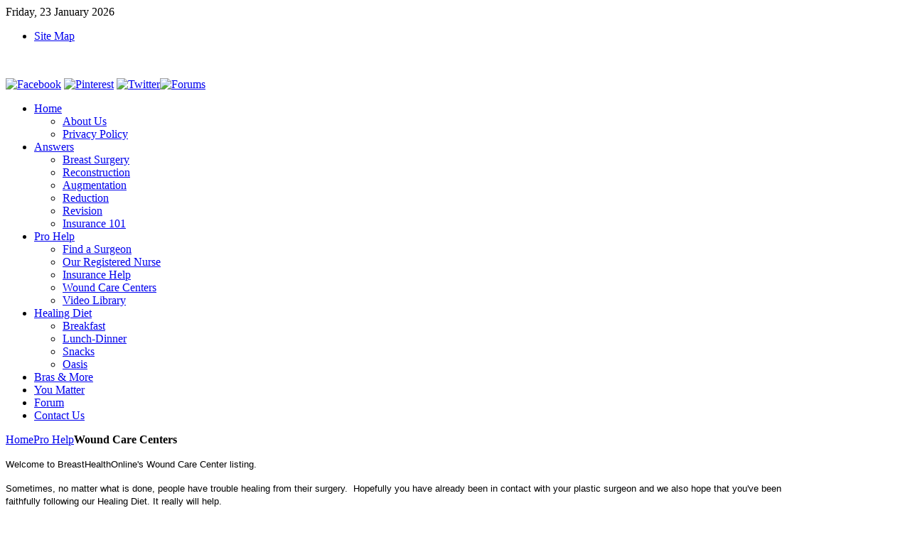

--- FILE ---
content_type: text/html; charset=utf-8
request_url: http://www.breasthealthonline.org/professionals/wound-care-centers
body_size: 5734
content:
<!DOCTYPE HTML>
<html xmlns:fb="http://ogp.me/ns/fb#"  lang="en-gb" dir="ltr">

<head><link rel="stylesheet" type="text/css" href="/plugins/editors/jckeditor/typography/typography.php"/>
<meta charset="utf-8" />
<meta http-equiv="X-UA-Compatible" content="IE=edge,chrome=1">
  <base href="http://www.breasthealthonline.org/professionals/wound-care-centers" />
  <meta name="generator" content="Joomla! - Open Source Content Management" />
  <title>BreastHealthOnline - Wound Care Centers</title>
  <link href="/professionals/wound-care-centers/feed/rss/wound-care-centers?format=feed" rel="alternate" type="application/rss+xml" title="RSS 2.0" />
  <link href="/professionals/wound-care-centers/feed/atom/wound-care-centers?format=feed" rel="alternate" type="application/atom+xml" title="Atom 1.0" />
  <link href="/templates/yoo_balance/favicon.ico" rel="shortcut icon" type="image/vnd.microsoft.icon" />
  <link rel="stylesheet" href="/media/zoo/applications/documentation/templates/default/assets/css/zoo.css?ver=20130422" type="text/css" />
  <link rel="stylesheet" href="/cache/widgetkit/widgetkit-314f13bc.css" type="text/css" />
  <script src="/media/zoo/libraries/jquery/jquery.js?ver=20130422" type="text/javascript"></script>
  <script src="/media/zoo/assets/js/responsive.js?ver=20130422" type="text/javascript"></script>
  <script src="/components/com_zoo/assets/js/default.js?ver=20130422" type="text/javascript"></script>
  <script src="/cache/widgetkit/widgetkit-47045ae8.js" type="text/javascript"></script>
  <script type="text/javascript">
 var xi_strings = {"COM_PAYPLANS_CONFIG_SYSTEM_USE_MINIFIED_JS_LABEL":"Use minified JS","COM_PAYPLANS_CONFIG_SYSTEM_USE_MINIFIED_JS_DESC":"Default to YES, Set to NO if you want to debug javascript","COM_PAYPLANS_JS_ARE_YOU_SURE_TO_DELETE":"Are you sure to delete?","COM_PAYPLANS_JS_TERMS_CONDITIONS":"Please check the Terms & Conditions box.","COM_PAYPLANS_JS_TIMEAGO_SUFFIX_AGO":"Ago","COM_PAYPLANS_JS_TIMEAGO_SUFFIX_FROM_NOW":"from now","COM_PAYPLANS_JS_TIMEAGO_SECONDS":"less than a minute","COM_PAYPLANS_JS_TIMEAGO_MINUTE":"about a minute","COM_PAYPLANS_JS_TIMEAGO_MINUTES":"%d minutes","COM_PAYPLANS_JS_TIMEAGO_HOUR":"about an hour","COM_PAYPLANS_JS_TIMEAGO_HOURS":"about %d hours","COM_PAYPLANS_JS_TIMEAGO_DAY":"a day","COM_PAYPLANS_JS_TIMEAGO_DAYS":"%d days","COM_PAYPLANS_JS_TIMEAGO_MONTH":"about a month","COM_PAYPLANS_JS_TIMEAGO_MONTHS":"%d months","COM_PAYPLANS_JS_TIMEAGO_YEAR":"about an year","COM_PAYPLANS_JS_TIMEAGO_YEARS":"%d years","COM_PAYPLANS_JS_VALIDVAL_ALERT_MESSAGE_ON_INVALID":"Attention, not all the fields have been filled out correctly."};
  </script>
  <script type='text/javascript'>
				/*<![CDATA[*/
					var jax_live_site = 'http://www.breasthealthonline.org/index.php';
					var jax_token_var='daf9a01d9237b113bcd01b3cf8a05b84';
				/*]]>*/
				</script><script type="text/javascript" src="http://www.breasthealthonline.org/plugins/system/azrul.system/pc_includes/ajax_1.5.pack.js"></script>

<link rel="apple-touch-icon-precomposed" href="/templates/yoo_balance/apple_touch_icon.png" />
<link rel="stylesheet" href="/templates/yoo_balance/css/base.css" />
<link rel="stylesheet" href="/templates/yoo_balance/css/layout.css" />
<link rel="stylesheet" href="/templates/yoo_balance/css/menus.css" />
<style>body { min-width: 1140px; }
.wrapper { width: 1140px; }
#maininner { width: 1140px; }
#menu .dropdown { width: 250px; }
#menu .columns2 { width: 500px; }
#menu .columns3 { width: 750px; }
#menu .columns4 { width: 1000px; }</style>
<link rel="stylesheet" href="/templates/yoo_balance/css/modules.css" />
<link rel="stylesheet" href="/templates/yoo_balance/css/tools.css" />
<link rel="stylesheet" href="/templates/yoo_balance/css/system.css" />
<link rel="stylesheet" href="/templates/yoo_balance/css/extensions.css" />
<link rel="stylesheet" href="/templates/yoo_balance/styles/lightblue/css/custom.css" />
<link rel="stylesheet" href="/templates/yoo_balance/css/animations.css" />
<link rel="stylesheet" href="/templates/yoo_balance/css/background/fabric.css" />
<link rel="stylesheet" href="/templates/yoo_balance/css/font1/nobile.css" />
<link rel="stylesheet" href="/templates/yoo_balance/css/font2/mavenpro.css" />
<link rel="stylesheet" href="/templates/yoo_balance/css/font3/mavenpro.css" />
<link rel="stylesheet" href="/templates/yoo_balance/styles/lightblue/css/style.css" />
<link rel="stylesheet" href="/templates/yoo_balance/css/print.css" />
<link rel="stylesheet" href="http://fonts.googleapis.com/css?family=Nobile:400,700italic,700,400italic" />
<link rel="stylesheet" href="http://fonts.googleapis.com/css?family=Maven+Pro:400,500,700" />
<script src="/templates/yoo_balance/warp/js/warp.js"></script>
<script src="/templates/yoo_balance/warp/js/accordionmenu.js"></script>
<script src="/templates/yoo_balance/warp/js/dropdownmenu.js"></script>
<script src="/templates/yoo_balance/js/template.js"></script>

</head>

<body id="page" class="page sidebar-a-right sidebar-b-right noblog "  data-config='{"twitter":1,"plusone":1,"facebook":1,"style":"lightblue"}'>
		
	<div id="block-main"><div>
	
		<div class="wrapper">

			<header id="header">
				
								<div id="toolbar" class="grid-block">
	
										<div class="float-left">
					
												<time datetime="2026-01-23">Friday, 23 January 2026</time>
											
						<div class="module   deepest">

			<ul class="menu menu-line">
<li class="level1 item336"><a href="/site-map" class="level1"><span>Site Map</span></a></li></ul>		
</div>						
					</div>
											
										
				</div>
								
								<div id="headerbar" class="grid-block">
				
						
					<a id="logo" href="http://www.breasthealthonline.org">
	<img src="/images/yootheme/logo.png" border="0" alt="" style="max-width:441px; width:50vw; max-height:100%;" /></a>
										
										<div class="left"><div class="module   deepest">

			
	<p><a href="https://facebook.com/breasthealthonline" target="_blank"><img src="/images/fb.png" border="0" title="Facebook" /></a> <a href="http://pinterest.com/breasthealthorg/" target="_blank"><img src="/images/pin.png" border="0" title="Pinterest" /></a> <a href="https://twitter.com/#!/BreastHealthOrg" target="_blank"><img src="/images/tweet.png" border="0" title="Twitter" /></a><a href="/the-forum"><img src="/images/forum.png" border="0" title="Forums" /></a></p>		
</div></div>
										
				</div>
								
								<div id="menubar" class="grid-block">
					
										<nav id="menu"><ul class="menu menu-dropdown">
<li class="level1 item101 parent"><a href="/" class="level1 parent"><span>Home</span></a><div class="dropdown columns1"><div class="dropdown-bg"><div><div class="width100 column"><ul class="level2"><li class="level2 item131"><a href="/home/about-us" class="level2"><span>About Us</span></a></li><li class="level2 item133"><a href="/home/privacy-policy" class="level2"><span>Privacy Policy</span></a></li></ul></div></div></div></div></li><li class="level1 item102 parent"><a href="/answers" class="level1 parent"><span>Answers</span></a><div class="dropdown columns1"><div class="dropdown-bg"><div><div class="width100 column"><ul class="level2"><li class="level2 item103"><a href="/answers/breast-surgery" class="level2"><span>Breast Surgery</span></a></li><li class="level2 item104"><a href="/answers/reconstruction" class="level2"><span>Reconstruction</span></a></li><li class="level2 item253"><a href="/answers/augmentation" class="level2"><span>Augmentation</span></a></li><li class="level2 item254"><a href="/answers/reduction" class="level2"><span>Reduction</span></a></li><li class="level2 item255"><a href="/answers/revision" class="level2"><span>Revision</span></a></li><li class="level2 item256"><a href="/answers/insurance-101" class="level2"><span>Insurance 101</span></a></li></ul></div></div></div></div></li><li class="level1 item137 parent active"><a href="#" class="level1 parent active"><span>Pro Help</span></a><div class="dropdown columns1"><div class="dropdown-bg"><div><div class="width100 column"><ul class="level2"><li class="level2 item138"><a href="/professionals/find-a-surgeon" class="level2"><span>Find a Surgeon</span></a></li><li class="level2 item147"><a href="/forum/our-registered-nurse-joyce-rn" class="level2"><span>Our Registered Nurse</span></a></li><li class="level2 item146"><a href="/forum/insurance-support-with-karin" class="level2"><span>Insurance Help</span></a></li><li class="level2 item149 active current"><a href="/professionals/wound-care-centers" class="level2 active current"><span>Wound Care Centers</span></a></li><li class="level2 item335"><a href="/professionals/video-library" class="level2"><span>Video Library</span></a></li></ul></div></div></div></div></li><li class="level1 item105 parent"><a href="/healing-diet" class="level1 parent"><span>Healing Diet</span></a><div class="dropdown columns1"><div class="dropdown-bg"><div><div class="width100 column"><ul class="level2"><li class="level2 item311"><a href="/healing-diet/breakfast" class="level2"><span>Breakfast</span></a></li><li class="level2 item310"><a href="/healing-diet/lunch-dinner" class="level2"><span>Lunch-Dinner</span></a></li><li class="level2 item309"><a href="/healing-diet/snacks" class="level2"><span>Snacks</span></a></li><li class="level2 item295"><a href="/healing-diet/oasis" class="level2"><span>Oasis</span></a></li></ul></div></div></div></div></li><li class="level1 item317"><a href="/bras-more" class="level1"><span>Bras &amp; More</span></a></li><li class="level1 item107"><a href="/you-matter" class="level1"><span>You Matter</span></a></li><li class="level1 item283"><a href="/the-forum" class="level1"><span>Forum</span></a></li><li class="level1 item450"><a href="/contact-us" class="level1"><span>Contact Us</span></a></li></ul></nav>
					
					<div id="menubar-r"><div></div></div>
					
										
				</div>
				
							
			</header>
	
						
						
						<div id="main" class="grid-block">
			
				<div id="maininner" class="grid-box">
				
						
										<section id="content"><div class="grid-block">
					
												<section id="breadcrumbs"><div class="breadcrumbs"><a href="/">Home</a><a href="#">Pro Help</a><strong>Wound Care Centers</strong></div></section>
												
						
<div id="system-message-container">
</div>

<div id="yoo-zoo" class="yoo-zoo documentation-default documentation-default-frontpage">

		<div class="details alignment-left">

		
				<div class="description">
						<p>
	<span style="color: rgb(0, 0, 0); font-family: arial; font-size: small; font-style: normal; font-variant: normal; font-weight: normal; letter-spacing: normal; line-height: normal; orphans: 2; text-align: start; text-indent: 0px; text-transform: none; white-space: normal; widows: 2; word-spacing: 0px; -webkit-text-size-adjust: auto; -webkit-text-stroke-width: 0px; display: inline !important; float: none;">Welcome to BreastHealthOnline&#39;s Wound Care Center listing.&nbsp;</span></p>
<p>
	<span style="color: rgb(0, 0, 0); font-family: arial; font-size: small; font-style: normal; font-variant: normal; font-weight: normal; letter-spacing: normal; line-height: normal; orphans: 2; text-align: start; text-indent: 0px; text-transform: none; white-space: normal; widows: 2; word-spacing: 0px; -webkit-text-size-adjust: auto; -webkit-text-stroke-width: 0px; display: inline !important; float: none;">Sometimes, no matter what is done, people have trouble healing from their surgery. &nbsp;Hopefully you have already been in contact with your plastic surgeon and we also hope that you&#39;ve been faithfully following our<span class="Apple-converted-space"> </span></span><span style="color: rgb(0, 0, 0); font-family: arial; font-size: small; font-style: normal; font-variant: normal; font-weight: normal; letter-spacing: normal; line-height: normal; orphans: 2; text-align: start; text-indent: 0px; text-transform: none; white-space: normal; widows: 2; word-spacing: 0px; -webkit-text-size-adjust: auto; -webkit-text-stroke-width: 0px; display: inline !important; float: none;">Healing Diet</span><span style="color: rgb(0, 0, 0); font-family: arial; font-size: small; font-style: normal; font-variant: normal; font-weight: normal; letter-spacing: normal; line-height: normal; orphans: 2; text-align: start; text-indent: 0px; text-transform: none; white-space: normal; widows: 2; word-spacing: 0px; -webkit-text-size-adjust: auto; -webkit-text-stroke-width: 0px; display: inline !important; float: none;">. It really will help. &nbsp;</span></p>
<p>
	<span style="color: rgb(0, 0, 0); font-family: arial; font-size: small; font-style: normal; font-variant: normal; font-weight: normal; letter-spacing: normal; line-height: normal; orphans: 2; text-align: start; text-indent: 0px; text-transform: none; white-space: normal; widows: 2; word-spacing: 0px; -webkit-text-size-adjust: auto; -webkit-text-stroke-width: 0px; display: inline !important; float: none;">If your wounds are chronic and serious, you might want to speak to your doctor about visiting a wound care center. &nbsp;Wound care centers are specifically for the treatment of non healing wounds. &nbsp;They are staffed with medical professionals who are trained to deal with the kind of wounds that you have. &nbsp;</span><br style="color: rgb(0, 0, 0); font-family: arial; font-size: small; font-style: normal; font-variant: normal; font-weight: normal; letter-spacing: normal; line-height: normal; orphans: 2; text-align: start; text-indent: 0px; text-transform: none; white-space: normal; widows: 2; word-spacing: 0px; -webkit-text-size-adjust: auto; -webkit-text-stroke-width: 0px;" />
	<br style="color: rgb(0, 0, 0); font-family: arial; font-size: small; font-style: normal; font-variant: normal; font-weight: normal; letter-spacing: normal; line-height: normal; orphans: 2; text-align: start; text-indent: 0px; text-transform: none; white-space: normal; widows: 2; word-spacing: 0px; -webkit-text-size-adjust: auto; -webkit-text-stroke-width: 0px;" />
	<span style="color: rgb(0, 0, 0); font-family: arial; font-size: small; font-style: normal; font-variant: normal; font-weight: normal; letter-spacing: normal; line-height: normal; orphans: 2; text-align: start; text-indent: 0px; text-transform: none; white-space: normal; widows: 2; word-spacing: 0px; -webkit-text-size-adjust: auto; -webkit-text-stroke-width: 0px; display: inline !important; float: none;">If you know of an excellent wound care center that we haven&#39;t yet listed, let us know.&nbsp;</span></p>		</div>
		
	</div>
	
	<div class="frontpage-categories"><div class="row first-row"><div class="width33 first-cell">
<div class="category">

	<div class="category-t1">
		<div class="category-t2">
			<div class="category-t3"></div>
		</div>
	</div>

	<div class="category-1">
		<div class="category-2">

					
						<h2 class="title">
		
				<a href="/professionals/wound-care-centers/category/alabama-2" title="ALABAMA">ALABAMA</a>
				
									<span>(3)</span>
								
			</h2>
					
					
					
			
		</div>
	</div>

	<div class="category-b1">
		<div class="category-b2">
			<div class="category-b3"></div>
		</div>
	</div>

</div></div><div class="width33 ">
<div class="category">

	<div class="category-t1">
		<div class="category-t2">
			<div class="category-t3"></div>
		</div>
	</div>

	<div class="category-1">
		<div class="category-2">

					
						<h2 class="title">
		
				<a href="/professionals/wound-care-centers/category/alaska-2" title="ALASKA">ALASKA</a>
				
									<span>(1)</span>
								
			</h2>
					
					
					
			
		</div>
	</div>

	<div class="category-b1">
		<div class="category-b2">
			<div class="category-b3"></div>
		</div>
	</div>

</div></div><div class="width33 ">
<div class="category">

	<div class="category-t1">
		<div class="category-t2">
			<div class="category-t3"></div>
		</div>
	</div>

	<div class="category-1">
		<div class="category-2">

					
						<h2 class="title">
		
				<a href="/professionals/wound-care-centers/category/arizona-2" title="ARIZONA">ARIZONA</a>
				
									<span>(1)</span>
								
			</h2>
					
					
					
			
		</div>
	</div>

	<div class="category-b1">
		<div class="category-b2">
			<div class="category-b3"></div>
		</div>
	</div>

</div></div></div><div class="row"><div class="width33 first-cell">
<div class="category">

	<div class="category-t1">
		<div class="category-t2">
			<div class="category-t3"></div>
		</div>
	</div>

	<div class="category-1">
		<div class="category-2">

					
						<h2 class="title">
		
				<a href="/professionals/wound-care-centers/category/california-4" title="CALIFORNIA">CALIFORNIA</a>
				
									<span>(6)</span>
								
			</h2>
					
					
					
			
		</div>
	</div>

	<div class="category-b1">
		<div class="category-b2">
			<div class="category-b3"></div>
		</div>
	</div>

</div></div><div class="width33 ">
<div class="category">

	<div class="category-t1">
		<div class="category-t2">
			<div class="category-t3"></div>
		</div>
	</div>

	<div class="category-1">
		<div class="category-2">

					
						<h2 class="title">
		
				<a href="/professionals/wound-care-centers/category/colorado-2" title="COLORADO">COLORADO</a>
				
									<span>(2)</span>
								
			</h2>
					
					
					
			
		</div>
	</div>

	<div class="category-b1">
		<div class="category-b2">
			<div class="category-b3"></div>
		</div>
	</div>

</div></div><div class="width33 ">
<div class="category">

	<div class="category-t1">
		<div class="category-t2">
			<div class="category-t3"></div>
		</div>
	</div>

	<div class="category-1">
		<div class="category-2">

					
						<h2 class="title">
		
				<a href="/professionals/wound-care-centers/category/connecticut-2" title="CONNECTICUT">CONNECTICUT</a>
				
									<span>(3)</span>
								
			</h2>
					
					
					
			
		</div>
	</div>

	<div class="category-b1">
		<div class="category-b2">
			<div class="category-b3"></div>
		</div>
	</div>

</div></div></div><div class="row"><div class="width33 first-cell">
<div class="category">

	<div class="category-t1">
		<div class="category-t2">
			<div class="category-t3"></div>
		</div>
	</div>

	<div class="category-1">
		<div class="category-2">

					
						<h2 class="title">
		
				<a href="/professionals/wound-care-centers/category/delaware-2" title="DELAWARE">DELAWARE</a>
				
									<span>(1)</span>
								
			</h2>
					
					
					
			
		</div>
	</div>

	<div class="category-b1">
		<div class="category-b2">
			<div class="category-b3"></div>
		</div>
	</div>

</div></div><div class="width33 ">
<div class="category">

	<div class="category-t1">
		<div class="category-t2">
			<div class="category-t3"></div>
		</div>
	</div>

	<div class="category-1">
		<div class="category-2">

					
						<h2 class="title">
		
				<a href="/professionals/wound-care-centers/category/florida-2" title="FLORIDA">FLORIDA</a>
				
									<span>(3)</span>
								
			</h2>
					
					
					
			
		</div>
	</div>

	<div class="category-b1">
		<div class="category-b2">
			<div class="category-b3"></div>
		</div>
	</div>

</div></div><div class="width33 ">
<div class="category">

	<div class="category-t1">
		<div class="category-t2">
			<div class="category-t3"></div>
		</div>
	</div>

	<div class="category-1">
		<div class="category-2">

					
						<h2 class="title">
		
				<a href="/professionals/wound-care-centers/category/georgia-2" title="GEORGIA">GEORGIA</a>
				
									<span>(1)</span>
								
			</h2>
					
					
					
			
		</div>
	</div>

	<div class="category-b1">
		<div class="category-b2">
			<div class="category-b3"></div>
		</div>
	</div>

</div></div></div><div class="row"><div class="width33 first-cell">
<div class="category">

	<div class="category-t1">
		<div class="category-t2">
			<div class="category-t3"></div>
		</div>
	</div>

	<div class="category-1">
		<div class="category-2">

					
						<h2 class="title">
		
				<a href="/professionals/wound-care-centers/category/illinois-2" title="ILLINOIS">ILLINOIS</a>
				
									<span>(3)</span>
								
			</h2>
					
					
					
			
		</div>
	</div>

	<div class="category-b1">
		<div class="category-b2">
			<div class="category-b3"></div>
		</div>
	</div>

</div></div><div class="width33 ">
<div class="category">

	<div class="category-t1">
		<div class="category-t2">
			<div class="category-t3"></div>
		</div>
	</div>

	<div class="category-1">
		<div class="category-2">

					
						<h2 class="title">
		
				<a href="/professionals/wound-care-centers/category/indiana-2" title="INDIANA">INDIANA</a>
				
									<span>(4)</span>
								
			</h2>
					
					
					
			
		</div>
	</div>

	<div class="category-b1">
		<div class="category-b2">
			<div class="category-b3"></div>
		</div>
	</div>

</div></div><div class="width33 ">
<div class="category">

	<div class="category-t1">
		<div class="category-t2">
			<div class="category-t3"></div>
		</div>
	</div>

	<div class="category-1">
		<div class="category-2">

					
						<h2 class="title">
		
				<a href="/professionals/wound-care-centers/category/kansas-2" title="KANSAS">KANSAS</a>
				
									<span>(3)</span>
								
			</h2>
					
					
					
			
		</div>
	</div>

	<div class="category-b1">
		<div class="category-b2">
			<div class="category-b3"></div>
		</div>
	</div>

</div></div></div><div class="row"><div class="width33 first-cell">
<div class="category">

	<div class="category-t1">
		<div class="category-t2">
			<div class="category-t3"></div>
		</div>
	</div>

	<div class="category-1">
		<div class="category-2">

					
						<h2 class="title">
		
				<a href="/professionals/wound-care-centers/category/kentucky-2" title="KENTUCKY">KENTUCKY</a>
				
									<span>(3)</span>
								
			</h2>
					
					
					
			
		</div>
	</div>

	<div class="category-b1">
		<div class="category-b2">
			<div class="category-b3"></div>
		</div>
	</div>

</div></div><div class="width33 ">
<div class="category">

	<div class="category-t1">
		<div class="category-t2">
			<div class="category-t3"></div>
		</div>
	</div>

	<div class="category-1">
		<div class="category-2">

					
						<h2 class="title">
		
				<a href="/professionals/wound-care-centers/category/louisiana-2" title="LOUISIANA">LOUISIANA</a>
				
									<span>(1)</span>
								
			</h2>
					
					
					
			
		</div>
	</div>

	<div class="category-b1">
		<div class="category-b2">
			<div class="category-b3"></div>
		</div>
	</div>

</div></div><div class="width33 ">
<div class="category">

	<div class="category-t1">
		<div class="category-t2">
			<div class="category-t3"></div>
		</div>
	</div>

	<div class="category-1">
		<div class="category-2">

					
						<h2 class="title">
		
				<a href="/professionals/wound-care-centers/category/maryland-2" title="MARYLAND">MARYLAND</a>
				
									<span>(3)</span>
								
			</h2>
					
					
					
			
		</div>
	</div>

	<div class="category-b1">
		<div class="category-b2">
			<div class="category-b3"></div>
		</div>
	</div>

</div></div></div><div class="row"><div class="width33 first-cell">
<div class="category">

	<div class="category-t1">
		<div class="category-t2">
			<div class="category-t3"></div>
		</div>
	</div>

	<div class="category-1">
		<div class="category-2">

					
						<h2 class="title">
		
				<a href="/professionals/wound-care-centers/category/massachusetts-2" title="MASSACHUSETTS">MASSACHUSETTS</a>
				
									<span>(3)</span>
								
			</h2>
					
					
					
			
		</div>
	</div>

	<div class="category-b1">
		<div class="category-b2">
			<div class="category-b3"></div>
		</div>
	</div>

</div></div><div class="width33 ">
<div class="category">

	<div class="category-t1">
		<div class="category-t2">
			<div class="category-t3"></div>
		</div>
	</div>

	<div class="category-1">
		<div class="category-2">

					
						<h2 class="title">
		
				<a href="/professionals/wound-care-centers/category/michigan-2" title="MICHIGAN">MICHIGAN</a>
				
									<span>(5)</span>
								
			</h2>
					
					
					
			
		</div>
	</div>

	<div class="category-b1">
		<div class="category-b2">
			<div class="category-b3"></div>
		</div>
	</div>

</div></div><div class="width33 ">
<div class="category">

	<div class="category-t1">
		<div class="category-t2">
			<div class="category-t3"></div>
		</div>
	</div>

	<div class="category-1">
		<div class="category-2">

					
						<h2 class="title">
		
				<a href="/professionals/wound-care-centers/category/missouri-2" title="MISSOURI">MISSOURI</a>
				
									<span>(2)</span>
								
			</h2>
					
					
					
			
		</div>
	</div>

	<div class="category-b1">
		<div class="category-b2">
			<div class="category-b3"></div>
		</div>
	</div>

</div></div></div><div class="row"><div class="width33 first-cell">
<div class="category">

	<div class="category-t1">
		<div class="category-t2">
			<div class="category-t3"></div>
		</div>
	</div>

	<div class="category-1">
		<div class="category-2">

					
						<h2 class="title">
		
				<a href="/professionals/wound-care-centers/category/montana-2" title="MONTANA">MONTANA</a>
				
									<span>(1)</span>
								
			</h2>
					
					
					
			
		</div>
	</div>

	<div class="category-b1">
		<div class="category-b2">
			<div class="category-b3"></div>
		</div>
	</div>

</div></div><div class="width33 ">
<div class="category">

	<div class="category-t1">
		<div class="category-t2">
			<div class="category-t3"></div>
		</div>
	</div>

	<div class="category-1">
		<div class="category-2">

					
						<h2 class="title">
		
				<a href="/professionals/wound-care-centers/category/nebraska-2" title="NEBRASKA">NEBRASKA</a>
				
									<span>(1)</span>
								
			</h2>
					
					
					
			
		</div>
	</div>

	<div class="category-b1">
		<div class="category-b2">
			<div class="category-b3"></div>
		</div>
	</div>

</div></div><div class="width33 ">
<div class="category">

	<div class="category-t1">
		<div class="category-t2">
			<div class="category-t3"></div>
		</div>
	</div>

	<div class="category-1">
		<div class="category-2">

					
						<h2 class="title">
		
				<a href="/professionals/wound-care-centers/category/new-hampshire-2" title="NEW HAMPSHIRE">NEW HAMPSHIRE</a>
				
									<span>(1)</span>
								
			</h2>
					
					
					
			
		</div>
	</div>

	<div class="category-b1">
		<div class="category-b2">
			<div class="category-b3"></div>
		</div>
	</div>

</div></div></div><div class="row"><div class="width33 first-cell">
<div class="category">

	<div class="category-t1">
		<div class="category-t2">
			<div class="category-t3"></div>
		</div>
	</div>

	<div class="category-1">
		<div class="category-2">

					
						<h2 class="title">
		
				<a href="/professionals/wound-care-centers/category/new-jersey-2" title="NEW JERSEY">NEW JERSEY</a>
				
									<span>(8)</span>
								
			</h2>
					
					
					
			
		</div>
	</div>

	<div class="category-b1">
		<div class="category-b2">
			<div class="category-b3"></div>
		</div>
	</div>

</div></div><div class="width33 ">
<div class="category">

	<div class="category-t1">
		<div class="category-t2">
			<div class="category-t3"></div>
		</div>
	</div>

	<div class="category-1">
		<div class="category-2">

					
						<h2 class="title">
		
				<a href="/professionals/wound-care-centers/category/new-mexico-2" title="NEW MEXICO">NEW MEXICO</a>
				
									<span>(1)</span>
								
			</h2>
					
					
					
			
		</div>
	</div>

	<div class="category-b1">
		<div class="category-b2">
			<div class="category-b3"></div>
		</div>
	</div>

</div></div><div class="width33 ">
<div class="category">

	<div class="category-t1">
		<div class="category-t2">
			<div class="category-t3"></div>
		</div>
	</div>

	<div class="category-1">
		<div class="category-2">

					
						<h2 class="title">
		
				<a href="/professionals/wound-care-centers/category/oho-2" title="NEW YORK">NEW YORK</a>
				
									<span>(11)</span>
								
			</h2>
					
					
					
			
		</div>
	</div>

	<div class="category-b1">
		<div class="category-b2">
			<div class="category-b3"></div>
		</div>
	</div>

</div></div></div><div class="row"><div class="width33 first-cell">
<div class="category">

	<div class="category-t1">
		<div class="category-t2">
			<div class="category-t3"></div>
		</div>
	</div>

	<div class="category-1">
		<div class="category-2">

					
						<h2 class="title">
		
				<a href="/professionals/wound-care-centers/category/north-carolina-2" title="NORTH CAROLINA">NORTH CAROLINA</a>
				
									<span>(2)</span>
								
			</h2>
					
					
					
			
		</div>
	</div>

	<div class="category-b1">
		<div class="category-b2">
			<div class="category-b3"></div>
		</div>
	</div>

</div></div><div class="width33 ">
<div class="category">

	<div class="category-t1">
		<div class="category-t2">
			<div class="category-t3"></div>
		</div>
	</div>

	<div class="category-1">
		<div class="category-2">

					
						<h2 class="title">
		
				<a href="/professionals/wound-care-centers/category/oho-3" title="OHIO">OHIO</a>
				
									<span>(5)</span>
								
			</h2>
					
					
					
			
		</div>
	</div>

	<div class="category-b1">
		<div class="category-b2">
			<div class="category-b3"></div>
		</div>
	</div>

</div></div><div class="width33 ">
<div class="category">

	<div class="category-t1">
		<div class="category-t2">
			<div class="category-t3"></div>
		</div>
	</div>

	<div class="category-1">
		<div class="category-2">

					
						<h2 class="title">
		
				<a href="/professionals/wound-care-centers/category/oklahoma-2" title="OKLAHOMA">OKLAHOMA</a>
				
									<span>(1)</span>
								
			</h2>
					
					
					
			
		</div>
	</div>

	<div class="category-b1">
		<div class="category-b2">
			<div class="category-b3"></div>
		</div>
	</div>

</div></div></div><div class="row"><div class="width33 first-cell">
<div class="category">

	<div class="category-t1">
		<div class="category-t2">
			<div class="category-t3"></div>
		</div>
	</div>

	<div class="category-1">
		<div class="category-2">

					
						<h2 class="title">
		
				<a href="/professionals/wound-care-centers/category/p" title="OREGON">OREGON</a>
				
									<span>(1)</span>
								
			</h2>
					
					
					
			
		</div>
	</div>

	<div class="category-b1">
		<div class="category-b2">
			<div class="category-b3"></div>
		</div>
	</div>

</div></div><div class="width33 ">
<div class="category">

	<div class="category-t1">
		<div class="category-t2">
			<div class="category-t3"></div>
		</div>
	</div>

	<div class="category-1">
		<div class="category-2">

					
						<h2 class="title">
		
				<a href="/professionals/wound-care-centers/category/pennsylvania" title="PENNSYLVANIA">PENNSYLVANIA</a>
				
									<span>(5)</span>
								
			</h2>
					
					
					
			
		</div>
	</div>

	<div class="category-b1">
		<div class="category-b2">
			<div class="category-b3"></div>
		</div>
	</div>

</div></div><div class="width33 ">
<div class="category">

	<div class="category-t1">
		<div class="category-t2">
			<div class="category-t3"></div>
		</div>
	</div>

	<div class="category-1">
		<div class="category-2">

					
						<h2 class="title">
		
				<a href="/professionals/wound-care-centers/category/south-carolina" title="SOUTH CAROLINA">SOUTH CAROLINA</a>
				
									<span>(2)</span>
								
			</h2>
					
					
					
			
		</div>
	</div>

	<div class="category-b1">
		<div class="category-b2">
			<div class="category-b3"></div>
		</div>
	</div>

</div></div></div><div class="row"><div class="width33 first-cell">
<div class="category">

	<div class="category-t1">
		<div class="category-t2">
			<div class="category-t3"></div>
		</div>
	</div>

	<div class="category-1">
		<div class="category-2">

					
						<h2 class="title">
		
				<a href="/professionals/wound-care-centers/category/tennessee-2" title="TENNESSEE">TENNESSEE</a>
				
									<span>(1)</span>
								
			</h2>
					
					
					
			
		</div>
	</div>

	<div class="category-b1">
		<div class="category-b2">
			<div class="category-b3"></div>
		</div>
	</div>

</div></div><div class="width33 ">
<div class="category">

	<div class="category-t1">
		<div class="category-t2">
			<div class="category-t3"></div>
		</div>
	</div>

	<div class="category-1">
		<div class="category-2">

					
						<h2 class="title">
		
				<a href="/professionals/wound-care-centers/category/texas-2" title="TEXAS">TEXAS</a>
				
									<span>(10)</span>
								
			</h2>
					
					
					
			
		</div>
	</div>

	<div class="category-b1">
		<div class="category-b2">
			<div class="category-b3"></div>
		</div>
	</div>

</div></div><div class="width33 ">
<div class="category">

	<div class="category-t1">
		<div class="category-t2">
			<div class="category-t3"></div>
		</div>
	</div>

	<div class="category-1">
		<div class="category-2">

					
						<h2 class="title">
		
				<a href="/professionals/wound-care-centers/category/washington-2" title="WASHINGTON">WASHINGTON</a>
				
									<span>(4)</span>
								
			</h2>
					
					
					
			
		</div>
	</div>

	<div class="category-b1">
		<div class="category-b2">
			<div class="category-b3"></div>
		</div>
	</div>

</div></div></div><div class="row"><div class="width33 first-cell">
<div class="category">

	<div class="category-t1">
		<div class="category-t2">
			<div class="category-t3"></div>
		</div>
	</div>

	<div class="category-1">
		<div class="category-2">

					
						<h2 class="title">
		
				<a href="/professionals/wound-care-centers/category/west-virginia-2" title="WEST VIRGINIA">WEST VIRGINIA</a>
				
									<span>(2)</span>
								
			</h2>
					
					
					
			
		</div>
	</div>

	<div class="category-b1">
		<div class="category-b2">
			<div class="category-b3"></div>
		</div>
	</div>

</div></div></div></div>
	
</div>						
					</div></section>
						
						
				</div>
				<!-- maininner end -->
				
								
					
			</div>
						<!-- main end -->
	
						
		</div>
		
	</div></div>
	
		<div id="block-bottom">
	
		<div class="wrapper">
			
			<section id="bottom-b" class="grid-block"><div class="grid-box width66 grid-h"><div class="module mod-line  deepest">

		<h3 class="module-title"><span class="color">Favorite</span> Stuff</h3>	
	<p>
	<img alt="Blogs" border="0" class="float-left" height="131" src="/images/blogs.png" style="border: 0; vertical-align: middle;" width="125" /></p>
<div class="bfc-o demo-list">
	<ul class="line">
		<li>
			<em>&nbsp;&nbsp;<a href="http://breasthealthonline.blogspot.com/" target="_blank">Anni Bricca For BreastHealthOnline</a></em></li>
		<li>
			<em>&nbsp;&nbsp;</em><em><a href="http://chatwithcharlie.com" target="_blank">Ms. Charlie&#39;s blog: &quot;Chat with Charlie&quot;</a></em></li>
		<li>
			<em>&nbsp;&nbsp;<a href="http://breast-cancer-reconstruction.blogspot.com/?m=1 target=">Dr. C&#39;s Breast Reconstruction Blog</a></em></li>
	</ul>
</div>
		
</div></div><div class="grid-box width33 grid-h"><div class="module mod-line  deepest">

		<h3 class="module-title"><span class="color">Useful</span> links</h3>	
	<ul class="arrow">
	<li>
		<a href="http://plasticsurgery.org" target="_blank">American Society of Plastic Surgeons</a></li>
	<li>
		<a href="http://plasticsurgery.ca" target="_blank">Canadian Society of Plastic Surgeons</a></li>
	<li>
		<a href="http://www.bapras.org.uk/" target="_blank">British Society of Plastic Surgeons</a></li>
	<li>
		<a href="http://www.plasticsurgery.org.au" target="_blank">Australian Society of Plastic Surgeons</a></li>
	<li>
		<a href="http://www.veinsandpain.com" target="_blank">www.veinsandpain.com</a></li>
	<li>
		<a href="http://www.thinkcnaonline.com" target="_blank">ThinkCNAOnline.com</a></li>
	<li>
		<a href="http://www.unitconversion.org/weight/grams-to-pounds-conversion.html/" target="_blank">Convert Grams to Pounds</a></li>
	<li>
		<a href="http://www.bcbst.com/MPManual/The_Schnur_Sliding_Scale_chart.htm" target="_blank">The Schnur Scale</a></li>
</ul>
		
</div></div></section>
			
		</div>
		
	</div>
		
		<div id="block-footer">
	
		<div class="wrapper">
		
			
			<footer id="footer" class="grid-block">
	
								<a id="totop-scroller" href="#page"></a>
					
				<div class="module   deepest">

			<ul class="menu menu-line">
<li class="level1 item336"><a href="/site-map" class="level1"><span>Site Map</span></a></li></ul>		
</div>
<div class="module   deepest">

			
	<p style="text-align: center;">
	<span style="font-size:12px;">BreastHealthOnline is a registered 501(c)(3) non-profit &nbsp; &nbsp; &nbsp; &nbsp; &nbsp; &nbsp; &nbsp; &nbsp; &nbsp; &nbsp; &nbsp; &nbsp; &nbsp; &nbsp; &nbsp; &nbsp; &nbsp; &nbsp; &nbsp; &nbsp; &nbsp; &nbsp; &nbsp; &nbsp; &nbsp; &nbsp; &nbsp; &nbsp; &nbsp; &nbsp; &nbsp; &nbsp; &nbsp; &nbsp; &nbsp; Copyright &copy; 2014 BreastHealthOnline</span></p>
		
</div>	
			</footer>
			
		</div>
		
	</div>
		
	<img src="http://www.breasthealthonline.org/index.php?option=com_payplans&view=cron&task=trigger" /></body>
</html>
